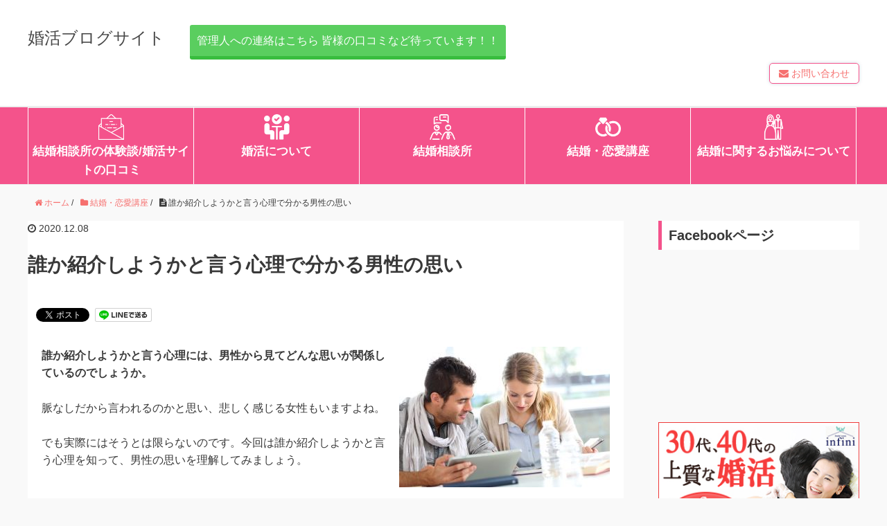

--- FILE ---
content_type: text/html; charset=UTF-8
request_url: https://blog-konkatsu.jp/shall-i-introduce-someone-mind/
body_size: 14404
content:
<!DOCTYPE HTML>
<html lang="ja">
<head prefix="og: http://ogp.me/ns# fb: http://ogp.me/ns/fb# article: http://ogp.me/ns/article#">
	<meta charset="UTF-8">
	<title>誰か紹介しようかと言う心理で分かる男性の思い</title>

	<meta name="viewport" content="width=device-width,initial-scale=1.0">
	<!--[if lt IE 9]>
    <script src="https://html5shiv.googlecode.com/svn/trunk/html5.js"></script>
  <![endif]-->

<meta name='robots' content='max-image-preview:large' />
<meta name="keywords" content="" />
<meta name="description" content="誰か紹介しようかと言う心理には、男性から見てどんな思いが関係しているのでしょうか。 脈なしだから言われるのかと思い、悲しく感じる女性もいますよね。 でも実際にはそうとは限らないのです。今回は誰か紹介しようかと言う心理を知..." />
<meta name="robots" content="index" />
<meta property="og:title" content="誰か紹介しようかと言う心理で分かる男性の思い" />
<meta property="og:type" content="article" />
<meta property="og:description" content="誰か紹介しようかと言う心理には、男性から見てどんな思いが関係しているのでしょうか。 脈なしだから言われるのかと思い、悲しく感じる女性もいますよね。 でも実際にはそうとは限らないのです。今回は誰か紹介しようかと言う心理を知..." />
<meta property="og:url" content="https://blog-konkatsu.jp/shall-i-introduce-someone-mind/" />
<meta property="og:image" content="https://blog-konkatsu.jp/wp-content/uploads/2020/12/shutterstock_161512379.jpg" />
<meta property="og:locale" content="ja_JP" />
<meta property="og:site_name" content="婚活ブログサイト｜お見合いは東京の結婚相談所で" />
<link href="https://plus.google.com/" rel="publisher" />
<link rel='dns-prefetch' href='//static.addtoany.com' />
<link rel='dns-prefetch' href='//maxcdn.bootstrapcdn.com' />
<link rel='dns-prefetch' href='//s.w.org' />
<link rel="alternate" type="application/rss+xml" title="婚活ブログサイト｜お見合いは東京の結婚相談所で &raquo; 誰か紹介しようかと言う心理で分かる男性の思い のコメントのフィード" href="https://blog-konkatsu.jp/shall-i-introduce-someone-mind/feed/" />
<script type="text/javascript">
window._wpemojiSettings = {"baseUrl":"https:\/\/s.w.org\/images\/core\/emoji\/14.0.0\/72x72\/","ext":".png","svgUrl":"https:\/\/s.w.org\/images\/core\/emoji\/14.0.0\/svg\/","svgExt":".svg","source":{"concatemoji":"https:\/\/blog-konkatsu.jp\/wp-includes\/js\/wp-emoji-release.min.js?ver=6.0.11"}};
/*! This file is auto-generated */
!function(e,a,t){var n,r,o,i=a.createElement("canvas"),p=i.getContext&&i.getContext("2d");function s(e,t){var a=String.fromCharCode,e=(p.clearRect(0,0,i.width,i.height),p.fillText(a.apply(this,e),0,0),i.toDataURL());return p.clearRect(0,0,i.width,i.height),p.fillText(a.apply(this,t),0,0),e===i.toDataURL()}function c(e){var t=a.createElement("script");t.src=e,t.defer=t.type="text/javascript",a.getElementsByTagName("head")[0].appendChild(t)}for(o=Array("flag","emoji"),t.supports={everything:!0,everythingExceptFlag:!0},r=0;r<o.length;r++)t.supports[o[r]]=function(e){if(!p||!p.fillText)return!1;switch(p.textBaseline="top",p.font="600 32px Arial",e){case"flag":return s([127987,65039,8205,9895,65039],[127987,65039,8203,9895,65039])?!1:!s([55356,56826,55356,56819],[55356,56826,8203,55356,56819])&&!s([55356,57332,56128,56423,56128,56418,56128,56421,56128,56430,56128,56423,56128,56447],[55356,57332,8203,56128,56423,8203,56128,56418,8203,56128,56421,8203,56128,56430,8203,56128,56423,8203,56128,56447]);case"emoji":return!s([129777,127995,8205,129778,127999],[129777,127995,8203,129778,127999])}return!1}(o[r]),t.supports.everything=t.supports.everything&&t.supports[o[r]],"flag"!==o[r]&&(t.supports.everythingExceptFlag=t.supports.everythingExceptFlag&&t.supports[o[r]]);t.supports.everythingExceptFlag=t.supports.everythingExceptFlag&&!t.supports.flag,t.DOMReady=!1,t.readyCallback=function(){t.DOMReady=!0},t.supports.everything||(n=function(){t.readyCallback()},a.addEventListener?(a.addEventListener("DOMContentLoaded",n,!1),e.addEventListener("load",n,!1)):(e.attachEvent("onload",n),a.attachEvent("onreadystatechange",function(){"complete"===a.readyState&&t.readyCallback()})),(e=t.source||{}).concatemoji?c(e.concatemoji):e.wpemoji&&e.twemoji&&(c(e.twemoji),c(e.wpemoji)))}(window,document,window._wpemojiSettings);
</script>
<style type="text/css">
img.wp-smiley,
img.emoji {
	display: inline !important;
	border: none !important;
	box-shadow: none !important;
	height: 1em !important;
	width: 1em !important;
	margin: 0 0.07em !important;
	vertical-align: -0.1em !important;
	background: none !important;
	padding: 0 !important;
}
</style>
	<link rel='stylesheet' id='base-css-css'  href='https://blog-konkatsu.jp/wp-content/themes/xeory_base/base.css?ver=6.0.11' type='text/css' media='all' />
<link rel='stylesheet' id='main-css-css'  href='https://blog-konkatsu.jp/wp-content/themes/xeory_base/style.css?ver=6.0.11' type='text/css' media='all' />
<link rel='stylesheet' id='font-awesome-css'  href='//maxcdn.bootstrapcdn.com/font-awesome/4.3.0/css/font-awesome.min.css?ver=6.0.11' type='text/css' media='all' />
<link rel='stylesheet' id='wp-block-library-css'  href='https://blog-konkatsu.jp/wp-includes/css/dist/block-library/style.min.css?ver=6.0.11' type='text/css' media='all' />
<style id='global-styles-inline-css' type='text/css'>
body{--wp--preset--color--black: #000000;--wp--preset--color--cyan-bluish-gray: #abb8c3;--wp--preset--color--white: #ffffff;--wp--preset--color--pale-pink: #f78da7;--wp--preset--color--vivid-red: #cf2e2e;--wp--preset--color--luminous-vivid-orange: #ff6900;--wp--preset--color--luminous-vivid-amber: #fcb900;--wp--preset--color--light-green-cyan: #7bdcb5;--wp--preset--color--vivid-green-cyan: #00d084;--wp--preset--color--pale-cyan-blue: #8ed1fc;--wp--preset--color--vivid-cyan-blue: #0693e3;--wp--preset--color--vivid-purple: #9b51e0;--wp--preset--gradient--vivid-cyan-blue-to-vivid-purple: linear-gradient(135deg,rgba(6,147,227,1) 0%,rgb(155,81,224) 100%);--wp--preset--gradient--light-green-cyan-to-vivid-green-cyan: linear-gradient(135deg,rgb(122,220,180) 0%,rgb(0,208,130) 100%);--wp--preset--gradient--luminous-vivid-amber-to-luminous-vivid-orange: linear-gradient(135deg,rgba(252,185,0,1) 0%,rgba(255,105,0,1) 100%);--wp--preset--gradient--luminous-vivid-orange-to-vivid-red: linear-gradient(135deg,rgba(255,105,0,1) 0%,rgb(207,46,46) 100%);--wp--preset--gradient--very-light-gray-to-cyan-bluish-gray: linear-gradient(135deg,rgb(238,238,238) 0%,rgb(169,184,195) 100%);--wp--preset--gradient--cool-to-warm-spectrum: linear-gradient(135deg,rgb(74,234,220) 0%,rgb(151,120,209) 20%,rgb(207,42,186) 40%,rgb(238,44,130) 60%,rgb(251,105,98) 80%,rgb(254,248,76) 100%);--wp--preset--gradient--blush-light-purple: linear-gradient(135deg,rgb(255,206,236) 0%,rgb(152,150,240) 100%);--wp--preset--gradient--blush-bordeaux: linear-gradient(135deg,rgb(254,205,165) 0%,rgb(254,45,45) 50%,rgb(107,0,62) 100%);--wp--preset--gradient--luminous-dusk: linear-gradient(135deg,rgb(255,203,112) 0%,rgb(199,81,192) 50%,rgb(65,88,208) 100%);--wp--preset--gradient--pale-ocean: linear-gradient(135deg,rgb(255,245,203) 0%,rgb(182,227,212) 50%,rgb(51,167,181) 100%);--wp--preset--gradient--electric-grass: linear-gradient(135deg,rgb(202,248,128) 0%,rgb(113,206,126) 100%);--wp--preset--gradient--midnight: linear-gradient(135deg,rgb(2,3,129) 0%,rgb(40,116,252) 100%);--wp--preset--duotone--dark-grayscale: url('#wp-duotone-dark-grayscale');--wp--preset--duotone--grayscale: url('#wp-duotone-grayscale');--wp--preset--duotone--purple-yellow: url('#wp-duotone-purple-yellow');--wp--preset--duotone--blue-red: url('#wp-duotone-blue-red');--wp--preset--duotone--midnight: url('#wp-duotone-midnight');--wp--preset--duotone--magenta-yellow: url('#wp-duotone-magenta-yellow');--wp--preset--duotone--purple-green: url('#wp-duotone-purple-green');--wp--preset--duotone--blue-orange: url('#wp-duotone-blue-orange');--wp--preset--font-size--small: 13px;--wp--preset--font-size--medium: 20px;--wp--preset--font-size--large: 36px;--wp--preset--font-size--x-large: 42px;}.has-black-color{color: var(--wp--preset--color--black) !important;}.has-cyan-bluish-gray-color{color: var(--wp--preset--color--cyan-bluish-gray) !important;}.has-white-color{color: var(--wp--preset--color--white) !important;}.has-pale-pink-color{color: var(--wp--preset--color--pale-pink) !important;}.has-vivid-red-color{color: var(--wp--preset--color--vivid-red) !important;}.has-luminous-vivid-orange-color{color: var(--wp--preset--color--luminous-vivid-orange) !important;}.has-luminous-vivid-amber-color{color: var(--wp--preset--color--luminous-vivid-amber) !important;}.has-light-green-cyan-color{color: var(--wp--preset--color--light-green-cyan) !important;}.has-vivid-green-cyan-color{color: var(--wp--preset--color--vivid-green-cyan) !important;}.has-pale-cyan-blue-color{color: var(--wp--preset--color--pale-cyan-blue) !important;}.has-vivid-cyan-blue-color{color: var(--wp--preset--color--vivid-cyan-blue) !important;}.has-vivid-purple-color{color: var(--wp--preset--color--vivid-purple) !important;}.has-black-background-color{background-color: var(--wp--preset--color--black) !important;}.has-cyan-bluish-gray-background-color{background-color: var(--wp--preset--color--cyan-bluish-gray) !important;}.has-white-background-color{background-color: var(--wp--preset--color--white) !important;}.has-pale-pink-background-color{background-color: var(--wp--preset--color--pale-pink) !important;}.has-vivid-red-background-color{background-color: var(--wp--preset--color--vivid-red) !important;}.has-luminous-vivid-orange-background-color{background-color: var(--wp--preset--color--luminous-vivid-orange) !important;}.has-luminous-vivid-amber-background-color{background-color: var(--wp--preset--color--luminous-vivid-amber) !important;}.has-light-green-cyan-background-color{background-color: var(--wp--preset--color--light-green-cyan) !important;}.has-vivid-green-cyan-background-color{background-color: var(--wp--preset--color--vivid-green-cyan) !important;}.has-pale-cyan-blue-background-color{background-color: var(--wp--preset--color--pale-cyan-blue) !important;}.has-vivid-cyan-blue-background-color{background-color: var(--wp--preset--color--vivid-cyan-blue) !important;}.has-vivid-purple-background-color{background-color: var(--wp--preset--color--vivid-purple) !important;}.has-black-border-color{border-color: var(--wp--preset--color--black) !important;}.has-cyan-bluish-gray-border-color{border-color: var(--wp--preset--color--cyan-bluish-gray) !important;}.has-white-border-color{border-color: var(--wp--preset--color--white) !important;}.has-pale-pink-border-color{border-color: var(--wp--preset--color--pale-pink) !important;}.has-vivid-red-border-color{border-color: var(--wp--preset--color--vivid-red) !important;}.has-luminous-vivid-orange-border-color{border-color: var(--wp--preset--color--luminous-vivid-orange) !important;}.has-luminous-vivid-amber-border-color{border-color: var(--wp--preset--color--luminous-vivid-amber) !important;}.has-light-green-cyan-border-color{border-color: var(--wp--preset--color--light-green-cyan) !important;}.has-vivid-green-cyan-border-color{border-color: var(--wp--preset--color--vivid-green-cyan) !important;}.has-pale-cyan-blue-border-color{border-color: var(--wp--preset--color--pale-cyan-blue) !important;}.has-vivid-cyan-blue-border-color{border-color: var(--wp--preset--color--vivid-cyan-blue) !important;}.has-vivid-purple-border-color{border-color: var(--wp--preset--color--vivid-purple) !important;}.has-vivid-cyan-blue-to-vivid-purple-gradient-background{background: var(--wp--preset--gradient--vivid-cyan-blue-to-vivid-purple) !important;}.has-light-green-cyan-to-vivid-green-cyan-gradient-background{background: var(--wp--preset--gradient--light-green-cyan-to-vivid-green-cyan) !important;}.has-luminous-vivid-amber-to-luminous-vivid-orange-gradient-background{background: var(--wp--preset--gradient--luminous-vivid-amber-to-luminous-vivid-orange) !important;}.has-luminous-vivid-orange-to-vivid-red-gradient-background{background: var(--wp--preset--gradient--luminous-vivid-orange-to-vivid-red) !important;}.has-very-light-gray-to-cyan-bluish-gray-gradient-background{background: var(--wp--preset--gradient--very-light-gray-to-cyan-bluish-gray) !important;}.has-cool-to-warm-spectrum-gradient-background{background: var(--wp--preset--gradient--cool-to-warm-spectrum) !important;}.has-blush-light-purple-gradient-background{background: var(--wp--preset--gradient--blush-light-purple) !important;}.has-blush-bordeaux-gradient-background{background: var(--wp--preset--gradient--blush-bordeaux) !important;}.has-luminous-dusk-gradient-background{background: var(--wp--preset--gradient--luminous-dusk) !important;}.has-pale-ocean-gradient-background{background: var(--wp--preset--gradient--pale-ocean) !important;}.has-electric-grass-gradient-background{background: var(--wp--preset--gradient--electric-grass) !important;}.has-midnight-gradient-background{background: var(--wp--preset--gradient--midnight) !important;}.has-small-font-size{font-size: var(--wp--preset--font-size--small) !important;}.has-medium-font-size{font-size: var(--wp--preset--font-size--medium) !important;}.has-large-font-size{font-size: var(--wp--preset--font-size--large) !important;}.has-x-large-font-size{font-size: var(--wp--preset--font-size--x-large) !important;}
</style>
<link rel='stylesheet' id='contact-form-7-css'  href='https://blog-konkatsu.jp/wp-content/plugins/contact-form-7/includes/css/styles.css?ver=5.6.1' type='text/css' media='all' />
<link rel='stylesheet' id='toc-screen-css'  href='https://blog-konkatsu.jp/wp-content/plugins/table-of-contents-plus/screen.min.css?ver=2106' type='text/css' media='all' />
<link rel='stylesheet' id='wp-pagenavi-css'  href='https://blog-konkatsu.jp/wp-content/plugins/wp-pagenavi/pagenavi-css.css?ver=2.70' type='text/css' media='all' />
<link rel='stylesheet' id='wordpress-popular-posts-css-css'  href='https://blog-konkatsu.jp/wp-content/plugins/wordpress-popular-posts/assets/css/wpp.css?ver=6.0.3' type='text/css' media='all' />
<link rel='stylesheet' id='simple-social-icons-font-css'  href='https://blog-konkatsu.jp/wp-content/plugins/simple-social-icons/css/style.css?ver=3.0.2' type='text/css' media='all' />
<link rel='stylesheet' id='addtoany-css'  href='https://blog-konkatsu.jp/wp-content/plugins/add-to-any/addtoany.min.css?ver=1.16' type='text/css' media='all' />
<link rel='stylesheet' id='jquery-ui-smoothness-css'  href='https://blog-konkatsu.jp/wp-content/plugins/contact-form-7/includes/js/jquery-ui/themes/smoothness/jquery-ui.min.css?ver=1.12.1' type='text/css' media='screen' />
<script type='text/javascript' id='addtoany-core-js-before'>
window.a2a_config=window.a2a_config||{};a2a_config.callbacks=[];a2a_config.overlays=[];a2a_config.templates={};a2a_localize = {
	Share: "共有",
	Save: "ブックマーク",
	Subscribe: "購読",
	Email: "メール",
	Bookmark: "ブックマーク",
	ShowAll: "すべて表示する",
	ShowLess: "小さく表示する",
	FindServices: "サービスを探す",
	FindAnyServiceToAddTo: "追加するサービスを今すぐ探す",
	PoweredBy: "Powered by",
	ShareViaEmail: "メールでシェアする",
	SubscribeViaEmail: "メールで購読する",
	BookmarkInYourBrowser: "ブラウザにブックマーク",
	BookmarkInstructions: "このページをブックマークするには、 Ctrl+D または \u2318+D を押下。",
	AddToYourFavorites: "お気に入りに追加",
	SendFromWebOrProgram: "任意のメールアドレスまたはメールプログラムから送信",
	EmailProgram: "メールプログラム",
	More: "詳細&#8230;",
	ThanksForSharing: "共有ありがとうございます !",
	ThanksForFollowing: "フォローありがとうございます !"
};
</script>
<script type='text/javascript' async src='https://static.addtoany.com/menu/page.js' id='addtoany-core-js'></script>
<script type='text/javascript' src='https://blog-konkatsu.jp/wp-includes/js/jquery/jquery.min.js?ver=3.6.0' id='jquery-core-js'></script>
<script type='text/javascript' src='https://blog-konkatsu.jp/wp-includes/js/jquery/jquery-migrate.min.js?ver=3.3.2' id='jquery-migrate-js'></script>
<script type='text/javascript' async src='https://blog-konkatsu.jp/wp-content/plugins/add-to-any/addtoany.min.js?ver=1.1' id='addtoany-jquery-js'></script>
<script type='application/json' id='wpp-json'>
{"sampling_active":0,"sampling_rate":100,"ajax_url":"https:\/\/blog-konkatsu.jp\/wp-json\/wordpress-popular-posts\/v1\/popular-posts","api_url":"https:\/\/blog-konkatsu.jp\/wp-json\/wordpress-popular-posts","ID":3721,"token":"1cb0565e76","lang":0,"debug":0}
</script>
<script type='text/javascript' src='https://blog-konkatsu.jp/wp-content/plugins/wordpress-popular-posts/assets/js/wpp.min.js?ver=6.0.3' id='wpp-js-js'></script>
<link rel="https://api.w.org/" href="https://blog-konkatsu.jp/wp-json/" /><link rel="alternate" type="application/json" href="https://blog-konkatsu.jp/wp-json/wp/v2/posts/3721" /><link rel="EditURI" type="application/rsd+xml" title="RSD" href="https://blog-konkatsu.jp/xmlrpc.php?rsd" />
<link rel="wlwmanifest" type="application/wlwmanifest+xml" href="https://blog-konkatsu.jp/wp-includes/wlwmanifest.xml" /> 
<meta name="generator" content="WordPress 6.0.11" />
<link rel="canonical" href="https://blog-konkatsu.jp/shall-i-introduce-someone-mind/" />
<link rel='shortlink' href='https://blog-konkatsu.jp/?p=3721' />
<link rel="alternate" type="application/json+oembed" href="https://blog-konkatsu.jp/wp-json/oembed/1.0/embed?url=https%3A%2F%2Fblog-konkatsu.jp%2Fshall-i-introduce-someone-mind%2F" />
<link rel="alternate" type="text/xml+oembed" href="https://blog-konkatsu.jp/wp-json/oembed/1.0/embed?url=https%3A%2F%2Fblog-konkatsu.jp%2Fshall-i-introduce-someone-mind%2F&#038;format=xml" />
            <style id="wpp-loading-animation-styles">@-webkit-keyframes bgslide{from{background-position-x:0}to{background-position-x:-200%}}@keyframes bgslide{from{background-position-x:0}to{background-position-x:-200%}}.wpp-widget-placeholder,.wpp-widget-block-placeholder{margin:0 auto;width:60px;height:3px;background:#dd3737;background:linear-gradient(90deg,#dd3737 0%,#571313 10%,#dd3737 100%);background-size:200% auto;border-radius:3px;-webkit-animation:bgslide 1s infinite linear;animation:bgslide 1s infinite linear}</style>
            <link rel="icon" href="https://blog-konkatsu.jp/wp-content/uploads/2020/05/cropped-konkatsu-32x32.png" sizes="32x32" />
<link rel="icon" href="https://blog-konkatsu.jp/wp-content/uploads/2020/05/cropped-konkatsu-192x192.png" sizes="192x192" />
<link rel="apple-touch-icon" href="https://blog-konkatsu.jp/wp-content/uploads/2020/05/cropped-konkatsu-180x180.png" />
<meta name="msapplication-TileImage" content="https://blog-konkatsu.jp/wp-content/uploads/2020/05/cropped-konkatsu-270x270.png" />

<!-- Global site tag (gtag.js) - Google Analytics -->
<script async src="https://www.googletagmanager.com/gtag/js?id=UA-105765878-1"></script>
<script>
  window.dataLayer = window.dataLayer || [];
  function gtag(){dataLayer.push(arguments);}
  gtag('js', new Date());

  gtag('config', 'UA-105765878-1');
</script>
</head>

<body data-rsssl=1 id="#top" class="post-template-default single single-post postid-3721 single-format-standard left-content color04" itemschope="itemscope" itemtype="http://schema.org/WebPage">

  <div id="fb-root"></div>
<script>(function(d, s, id) {
  var js, fjs = d.getElementsByTagName(s)[0];
  if (d.getElementById(id)) return;
  js = d.createElement(s); js.id = id;
  js.src = "//connect.facebook.net/ja_JP/sdk.js#xfbml=1&version=v2.4&appId=";
  fjs.parentNode.insertBefore(js, fjs);
}(document, 'script', 'facebook-jssdk'));</script>

<header id="header" role="banner" itemscope="itemscope" itemtype="http://schema.org/WPHeader">
  <div class="wrap">
          <p id="logo" itemprop="headline">
        <a href="https://blog-konkatsu.jp">婚活ブログサイト</a>
      </p>

<p class="post-cta-btn-head"><a class="button" href="https://blog-konkatsu.jp/%E7%AE%A1%E7%90%86%E4%BA%BA%E3%81%B8%E3%81%AE%E3%83%A1%E3%83%BC%E3%83%AB/">管理人への連絡はこちら
皆様の口コミなど待っています！！</a></p>

  <div id="header-sns" class="sp-hide"><ul><li class="feedly_icon"><a target="_blank" href="http://cloud.feedly.com/#subscription%2Ffeed%2Fhttps%3A%2F%2Fblog-konkatsu.jp%2Ffeed%2F"><i class="fa fa-rss"></i></a></li></ul></div>
        <div id="header-menu-tog"> <a href="#"><i class="fa fa-align-justify"></i></a></div>
  <div class="button_contact"><a href="https://blog-konkatsu.jp/無料カウンセリング・お問い合わせ/"><i class="fa fa-envelope"></i> お問い合わせ</a></div>
  </div>
</header>

<!-- start global nav  -->
<!---->
<nav id="gnav" role="navigation" itemscope="itemscope" itemtype="http://scheme.org/SiteNavigationElement">
  <div class="wrap">
  <div id="gnav-container" class="gnav-container"><ul id="gnav-ul" class="clearfix"><li id="menu-item-70" class="menu-item menu-item-type-post_type menu-item-object-page menu-item-70 "><a href="https://blog-konkatsu.jp/%e7%b5%90%e5%a9%9a%e7%9b%b8%e8%ab%87%e6%89%80%e3%81%ae%e4%bd%93%e9%a8%93%e8%ab%87%e3%83%bb%e5%a9%9a%e6%b4%bb%e3%82%b5%e3%82%a4%e3%83%88%e3%81%ae%e5%8f%a3%e3%82%b3%e3%83%9f/">結婚相談所の体験談/婚活サイトの口コミ</a></li>
<li id="menu-item-9" class="menu-item menu-item-type-taxonomy menu-item-object-category menu-item-9 about-konkatsu"><a href="https://blog-konkatsu.jp/category/about-konkatsu/">婚活について</a></li>
<li id="menu-item-10" class="menu-item menu-item-type-taxonomy menu-item-object-category menu-item-10 matrimonial-agency"><a href="https://blog-konkatsu.jp/category/matrimonial-agency/">結婚相談所</a></li>
<li id="menu-item-13" class="menu-item menu-item-type-taxonomy menu-item-object-category current-post-ancestor current-menu-parent current-post-parent menu-item-13 marriage-and-love-lecture"><a href="https://blog-konkatsu.jp/category/marriage-and-love-lecture/">結婚・恋愛講座</a></li>
<li id="menu-item-11" class="menu-item menu-item-type-taxonomy menu-item-object-category menu-item-11 about-worries-about-marriage"><a href="https://blog-konkatsu.jp/category/about-worries-about-marriage/">結婚に関するお悩みについて</a></li>
</ul></div>    </div>
</nav>


<div id="content">

<div class="wrap">
  
    <ol class="breadcrumb clearfix"><li itemscope="itemscope" itemtype="http://data-vocabulary.org/Breadcrumb"><a href="https://blog-konkatsu.jp" itemprop="url"><i class="fa fa-home"></i> <span itemprop="title">ホーム</span></a> / </li><li itemscope="itemscope" itemtype="http://data-vocabulary.org/Breadcrumb"><a href="https://blog-konkatsu.jp/category/marriage-and-love-lecture/" itemprop="url"><i class="fa fa-folder"></i> <span itemprop="title">結婚・恋愛講座</span></a> / </li><li><i class="fa fa-file-text"></i> 誰か紹介しようかと言う心理で分かる男性の思い</li></ol>  <div id="main" class="col-md-8" role="main" itemprop="mainContentOfPage" itemscope="itemscope" itemtype="http://schema.org/Blog">
    
    <div class="main-inner">
    
            
        <article id="post-3721" class="post-3721 post type-post status-publish format-standard has-post-thumbnail hentry category-marriage-and-love-lecture tag-301 tag-470" itemscope="itemscope" itemtype="http://schema.org/BlogPosting">

      <header class="post-header">
        <ul class="post-meta list-inline">
          <li class="date updated" itemprop="datePublished" datetime="2020-12-08T22:41:09+09:00"><i class="fa fa-clock-o"></i> 2020.12.08</li>
        </ul>
        <h1 class="post-title" itemprop="headline">誰か紹介しようかと言う心理で分かる男性の思い</h1>
        <div class="post-header-meta">
            <!-- ソーシャルボタン -->
  <ul class="bzb-sns-btn ">
      <li class="bzb-facebook">
      <div class="fb-like"
        data-href="https://blog-konkatsu.jp/shall-i-introduce-someone-mind/"
        data-layout="button_count"
        data-action="like"
        data-show-faces="false"></div>
    </li>    <li class="bzb-twitter">
      <a href="https://twitter.com/share" class="twitter-share-button"  data-url="https://blog-konkatsu.jp/shall-i-introduce-someone-mind/"  data-text="誰か紹介しようかと言う心理で分かる男性の思い">Tweet</a>
      <script>!function(d,s,id){var js,fjs=d.getElementsByTagName(s)[0],p=/^http:/.test(d.location)?'http':'https';if(!d.getElementById(id)){js=d.createElement(s);js.id=id;js.async=true;js.src=p+'://platform.twitter.com/widgets.js';fjs.parentNode.insertBefore(js,fjs);}}(document, 'script', 'twitter-wjs');</script>
    </li>        <li class="bzb-line"><a href="http://line.me/R/msg/text/?誰か紹介しようかと言う心理で分かる男性の思い%0D%0Ahttps%3A%2F%2Fblog-konkatsu.jp%2Fshall-i-introduce-someone-mind%2F" target="_blank"><img src="https://blog-konkatsu.jp/wp-content/themes/xeory_base/lib/images/line.png" width="82" height="20" alt="LINEで送る" /></a></li>
  </ul>
  <!-- /bzb-sns-btns -->        </div>
      </header>

      <section class="post-content" itemprop="text">
      
                <div class="post-thumbnail">
          <img width="304" height="203" src="https://blog-konkatsu.jp/wp-content/uploads/2020/12/shutterstock_161512379-304x203.jpg" class="attachment-post-thumbnail size-post-thumbnail wp-post-image" alt="誰か紹介しようかと言う心理で分かる男性の思い" loading="lazy" srcset="https://blog-konkatsu.jp/wp-content/uploads/2020/12/shutterstock_161512379-304x203.jpg 304w, https://blog-konkatsu.jp/wp-content/uploads/2020/12/shutterstock_161512379-300x200.jpg 300w, https://blog-konkatsu.jp/wp-content/uploads/2020/12/shutterstock_161512379-768x512.jpg 768w, https://blog-konkatsu.jp/wp-content/uploads/2020/12/shutterstock_161512379-282x188.jpg 282w, https://blog-konkatsu.jp/wp-content/uploads/2020/12/shutterstock_161512379.jpg 1000w" sizes="(max-width: 304px) 100vw, 304px" />        </div>
                <p><strong>誰か紹介しようかと言う心理には、男性から見てどんな思いが関係しているのでしょうか。</strong></p>
<p>脈なしだから言われるのかと思い、悲しく感じる女性もいますよね。</p>
<p>でも実際にはそうとは限らないのです。今回は誰か紹介しようかと言う心理を知って、男性の思いを理解してみましょう。</p>
<p>&nbsp;</p>
<div id="toc_container" class="no_bullets"><p class="toc_title">Contents</p><ul class="toc_list"><li><a href="#i"><span class="toc_number toc_depth_1">1</span> 友達でいたい</a><ul><li><a href="#i-2"><span class="toc_number toc_depth_2">1.1</span> 安心感がある</a></li><li><a href="#i-3"><span class="toc_number toc_depth_2">1.2</span> 素敵な恋愛をしてほしい</a></li><li><a href="#i-4"><span class="toc_number toc_depth_2">1.3</span> ずっと親しくしていたい</a></li></ul></li><li><a href="#i-5"><span class="toc_number toc_depth_1">2</span> 女性が脈ありだと感じる</a><ul><li><a href="#i-6"><span class="toc_number toc_depth_2">2.1</span> 応えられないことを申し訳なく思う</a></li><li><a href="#i-7"><span class="toc_number toc_depth_2">2.2</span> 気持ちを違う方向に向けたい</a></li><li><a href="#i-8"><span class="toc_number toc_depth_2">2.3</span> グループで親しくなりたい</a></li></ul></li><li><a href="#i-9"><span class="toc_number toc_depth_1">3</span> 相手の女性を試したい</a><ul><li><a href="#i-10"><span class="toc_number toc_depth_2">3.1</span> 女性の反応を見たい</a></li><li><a href="#i-11"><span class="toc_number toc_depth_2">3.2</span> 悲しそうに見えたのなら</a></li><li><a href="#i-12"><span class="toc_number toc_depth_2">3.3</span> 理由が分からずに聞いてくる女性も</a></li></ul></li><li><a href="#i-13"><span class="toc_number toc_depth_1">4</span> 誰か紹介しようかと言う心理は案外複雑</a></li></ul></div>
<h2><span id="i"><strong>友達でいたい</strong></span></h2>
<p>相手の女性に対して友達でいたい思いがあるので、自分の知人を紹介しようと考える男性もいます。</p>
<p>そうすればこれからも、接点ができるのでやりとりができると考えているのでしょう。</p>
<p><img loading="lazy" class="alignnone size-medium wp-image-3723" src="https://blog-konkatsu.jp/wp-content/uploads/2020/12/shutterstock_479612449-300x200.jpg" alt="誰か紹介しようかと言う心理で分かる男性の思い" width="300" height="200" srcset="https://blog-konkatsu.jp/wp-content/uploads/2020/12/shutterstock_479612449-300x200.jpg 300w, https://blog-konkatsu.jp/wp-content/uploads/2020/12/shutterstock_479612449-768x512.jpg 768w, https://blog-konkatsu.jp/wp-content/uploads/2020/12/shutterstock_479612449-304x203.jpg 304w, https://blog-konkatsu.jp/wp-content/uploads/2020/12/shutterstock_479612449-282x188.jpg 282w, https://blog-konkatsu.jp/wp-content/uploads/2020/12/shutterstock_479612449.jpg 1000w" sizes="(max-width: 300px) 100vw, 300px" /></p>
<h3><span id="i-2">安心感がある</span></h3>
<p>自分にとって信頼できる知人を紹介して、付き合ってくれたとしたら安心できると思う親心のような気持ちを持つ男性もいます。</p>
<p>自分の知らない相手と付き合い、傷つく姿を見たくないと考えているのでしょう。でも自分にとって「この男性なら胸を張って紹介できる」と思う相手がいるのなら、一度会わせてみたいという気持ちがあるのです。</p>
<p>普段から親しくしている女性だから、傷つかずに笑顔でいてほしいと願っているのでしょう。</p>
<p>&nbsp;</p>
<h3><span id="i-3">素敵な恋愛をしてほしい</span></h3>
<p>できるだけ素敵な恋愛をしてほしいと思うので、このためにはと思い誰か自分の友達を紹介しようとする心理になる男性も。</p>
<p>女性が今までに辛い恋愛をした経験があり、同じようなことにならないようにという気遣いなのでしょう。</p>
<p>素敵な恋愛をすれば、きっと今よりも魅力的な女性になれるだろうと思い、応援したいと考えているのです。</p>
<p>相手の女性に対してどうでもいいと考えているのなら、面倒なので紹介しようとは思わないものでしょう。</p>
<p>&nbsp;</p>
<h3><span id="i-4">ずっと親しくしていたい</span></h3>
<p>恋人になってしまうと、いつか別れが来ると考える男性もいます。とても合う相手だと女性に対して思うので、ずっと親しくしていくためにも友達でいたいのでしょう。</p>
<p>これからも友達でいれば、いつでも連絡ができて会うのも可能かもしれません。でも一度でも付き合ってしまいうまくいかなくなったとしたら、もう連絡も取れないという思いがあるのです。</p>
<p>これを避けたいと考えるので「この女性とは友達でいよう」と決意をしているのでしょう。</p>
<p>&nbsp;</p>
<h2><span id="i-5"><strong>女性が脈ありだと感じる</strong></span></h2>
<p>女性が自分を好きだと感じるけれど、自分はそうではないケースもありますよね。相手の気持ちに気付きながら、放っておくわけにはいかない思いもあるのです。</p>
<p>このため女性の気持ちに応えられない代わりに、誰かを紹介しようとする心理になるのでしょう。</p>
<p><img loading="lazy" class="alignnone size-medium wp-image-3724" src="https://blog-konkatsu.jp/wp-content/uploads/2020/12/shutterstock_504489550-300x200.jpg" alt="誰か紹介しようかと言う心理で分かる男性の思い" width="300" height="200" srcset="https://blog-konkatsu.jp/wp-content/uploads/2020/12/shutterstock_504489550-300x200.jpg 300w, https://blog-konkatsu.jp/wp-content/uploads/2020/12/shutterstock_504489550-768x512.jpg 768w, https://blog-konkatsu.jp/wp-content/uploads/2020/12/shutterstock_504489550-304x203.jpg 304w, https://blog-konkatsu.jp/wp-content/uploads/2020/12/shutterstock_504489550-282x188.jpg 282w, https://blog-konkatsu.jp/wp-content/uploads/2020/12/shutterstock_504489550.jpg 1000w" sizes="(max-width: 300px) 100vw, 300px" /></p>
<h3><span id="i-6">応えられないことを申し訳なく思う</span></h3>
<p>明らかに脈ありで、女性からのアプローチもあると感じると「このままでいるのはよくない」と思う場合もあります。</p>
<p>これから先に相手の女性とのやりとりがしづらくなるのも、避けたい思いがあるのでしょう。</p>
<p>できれば大切な相手なので、自分ではなく他の男性とでも幸せになってほしいのです。自分が幸せにできなくても、自分の信頼できる知人ならできるかもしれません。</p>
<p>このように感じるので、誰か紹介しようかと言う心理になる男性もいるのです。</p>
<p>&nbsp;</p>
<h3><span id="i-7">気持ちを違う方向に向けたい</span></h3>
<p>このままでは相手の女性がその気になり、こちらに対してもっと親しくしてくるでしょう。このままでは辛いと自分で感じるので、ここで他の男性のことを伝えて「自分は脈ありではないんだ」と分かってほしいのです。</p>
<p>確かに「誰か紹介しようか」と言われると、女性としては「この人を諦めた方がいいかもしれない」と思うものですよね。</p>
<p>このため男性としては、遠回しに自分が相手の女性に対して愛情がないことを伝えているのです。</p>
<p>&nbsp;</p>
<h3><span id="i-8">グループで親しくなりたい</span></h3>
<p>今はまだ彼女がほしいと思わないので、グループで仲良くなりたいと考える男性もいます。</p>
<p>いずれは彼女がほしいと思う時がくるかもしれません。</p>
<p>でも今はその時期ではないのでひとまずグループで仲良くなり、その中に女性にも入っていてほしいのです。</p>
<p>男性なりの狡さだと感じる女性もいるでしょう。でもグループで親しくしていくにつれて、二人きりで仲良くなりたいと考えるような恋愛もあるのです。</p>
<p>この時まで少し時間をかけたいという慎重派の男性なのかもしれません。</p>
<p>&nbsp;</p>
<h2><span id="i-9"><strong>相手の女性を試したい</strong></span></h2>
<p>相手の女性と親しくしているけれど、好意を持たれているのか分からずに悩む男性もいます。</p>
<p>このため相手の女性を試そうとして「誰か紹介しようか」と言う心理になるのでしょう。</p>
<p>&nbsp;</p>
<h3><span id="i-10">女性の反応を見たい</span></h3>
<p>これを伝えた時に女性が、嬉しそうにしたとしたらこちらに対して愛情がない可能性高いです。</p>
<p>このためもう諦めた方がいいと男性は思うのでしょう。そして実際に誰か自分の友達や知人を紹介しようと決意をするのです。</p>
<p>曖昧な関係のままでいるのは、お互いにとってよくないと考えるのでしょう。女性が新しい出会いに対してワクワクした表情をしているのを見て、複雑な気持ちになる男性もいるのです。</p>
<p>&nbsp;</p>
<h3><span id="i-11">悲しそうに見えたのなら</span></h3>
<p>誰かを紹介しようとした時に、女性が悲しそうな表情をしたのなら脈ありなのかもしれません。</p>
<p>このため男性から勇気を出して、告白をしようと決めるケースもあるでしょう。感情が表情に出やすい女性は、こういう時に男性としては助かると思うものです。</p>
<p>でも普段からクールな表情の女性に対しては、これから先にも接し方に悩んでしまうでしょう。</p>
<p>ここで悲しそうな表情をした女性に対して「僕のことを好きなの？」と穏やかに聞く男性もいます。</p>
<p>女性が頷いてくれたのなら、ここから二人の交際が始まるかもしれません。</p>
<p>&nbsp;</p>
<h3><span id="i-12">理由が分からずに聞いてくる女性も</span></h3>
<p>なぜそんなことを言うのか、理由が分からないので教えてほしいと言ってくる女性もいます。</p>
<p>この場合は男性としては、自分の思いについて素直に伝えてくるでしょう。理由について知りたいと思いながらも、このままにしておくよりもストレートに聞いた方がよい場合もあります。男性としても、本当はそれを望んでいる時もあるでしょう。</p>
<p>&nbsp;</p>
<h2><span id="i-13"><strong>誰か紹介しようかと言う心理は案外複雑</strong></span></h2>
<p>誰か紹介しようかと言う心理には、男性の複雑な思いが関係しています。軽い気持ちで言っているように見えても、かなり悩んで言葉にしているのかもしれません。</p>
<p>このため男性の気持ちや自分からの愛情についても、この機会に考える必要があるでしょう。せっかくの男性の思いについては、無視をせずによく話し合う時間を持つようにしたいですね。</p>
<p><img loading="lazy" class="alignnone size-medium wp-image-3722" src="https://blog-konkatsu.jp/wp-content/uploads/2020/12/shutterstock_161512379-300x200.jpg" alt="誰か紹介しようかと言う心理で分かる男性の思い" width="300" height="200" srcset="https://blog-konkatsu.jp/wp-content/uploads/2020/12/shutterstock_161512379-300x200.jpg 300w, https://blog-konkatsu.jp/wp-content/uploads/2020/12/shutterstock_161512379-768x512.jpg 768w, https://blog-konkatsu.jp/wp-content/uploads/2020/12/shutterstock_161512379-304x203.jpg 304w, https://blog-konkatsu.jp/wp-content/uploads/2020/12/shutterstock_161512379-282x188.jpg 282w, https://blog-konkatsu.jp/wp-content/uploads/2020/12/shutterstock_161512379.jpg 1000w" sizes="(max-width: 300px) 100vw, 300px" /></p>
      </section>

      <footer class="post-footer">

        <!-- ソーシャルボタン -->
  <ul class="bzb-sns-btn ">
      <li class="bzb-facebook">
      <div class="fb-like"
        data-href="https://blog-konkatsu.jp/shall-i-introduce-someone-mind/"
        data-layout="button_count"
        data-action="like"
        data-show-faces="false"></div>
    </li>    <li class="bzb-twitter">
      <a href="https://twitter.com/share" class="twitter-share-button"  data-url="https://blog-konkatsu.jp/shall-i-introduce-someone-mind/"  data-text="誰か紹介しようかと言う心理で分かる男性の思い">Tweet</a>
      <script>!function(d,s,id){var js,fjs=d.getElementsByTagName(s)[0],p=/^http:/.test(d.location)?'http':'https';if(!d.getElementById(id)){js=d.createElement(s);js.id=id;js.async=true;js.src=p+'://platform.twitter.com/widgets.js';fjs.parentNode.insertBefore(js,fjs);}}(document, 'script', 'twitter-wjs');</script>
    </li>        <li class="bzb-line"><a href="http://line.me/R/msg/text/?誰か紹介しようかと言う心理で分かる男性の思い%0D%0Ahttps%3A%2F%2Fblog-konkatsu.jp%2Fshall-i-introduce-someone-mind%2F" target="_blank"><img src="https://blog-konkatsu.jp/wp-content/themes/xeory_base/lib/images/line.png" width="82" height="20" alt="LINEで送る" /></a></li>
  </ul>
  <!-- /bzb-sns-btns -->      
        <ul class="post-footer-list">
          <li class="cat"><i class="fa fa-folder"></i> <a href="https://blog-konkatsu.jp/category/marriage-and-love-lecture/" rel="category tag">結婚・恋愛講座</a></li>
                    <li class="tag"><i class="fa fa-tag"></i> <a href="https://blog-konkatsu.jp/tag/%e5%bf%83%e7%90%86/" rel="tag">心理</a>, <a href="https://blog-konkatsu.jp/tag/%e8%aa%b0%e3%81%8b%e7%b4%b9%e4%bb%8b%e3%81%97%e3%82%88%e3%81%86%e3%81%8b/" rel="tag">誰か紹介しようか</a></li>
                  </ul>
      </footer>
      
              
      <div class="post-share">
      
      <h4 class="post-share-title">SNSでもご購読できます。</h4>
          
    
        <aside class="post-sns">
          <ul>
            <li class="post-sns-twitter"><a href="https://twitter.com/"><span>Twitter</span>でフォローする</a></li>
            <li class="post-sns-feedly"><a href="http://cloud.feedly.com/#subscription%2Ffeed%2Fhttps%3A%2F%2Fblog-konkatsu.jp%2Ffeed%2F"><span>Feedly</span>でフォローする</a></li>
          </ul>
        </aside>
      </div>
            <aside class="post-author" itemprop="author" itemscope="itemscope" itemtype="http://schema.org/Person">
        <div class="clearfix">
          <div class="post-author-img">
            <div class="inner">
            <img src="https://blog-konkatsu.jp/wp-content/themes/xeory_base/lib/images/masman.png" alt="masman" width="100" height="100" />
            </div>
          </div>
          <div class="post-author-meta">
            <h4 itemprop="name" class="author vcard author">user</h4>
            <p></p>
          </div>
        </div>
      </aside>    
    
<div id="comments" class="comments-area">

	
		<div id="respond" class="comment-respond">
		<h3 id="reply-title" class="comment-reply-title">コメントを残す</h3><form action="https://blog-konkatsu.jp/wp-comments-post.php" method="post" id="commentform" class="comment-form"><p class="comment-form-comment"><label for="comment">コメント <span class="required" aria-hidden="true">*</span></label> <textarea id="comment" name="comment" cols="45" rows="8" maxlength="65525" required="required"></textarea></p><p class="comment-form-author"><label for="author">名前</label> <br /><input id="author" name="author" type="text" value="" size="30" /></p>
<p class="comment-form-email"><label for="email">メールアドレス（公開はされません。）</label> <br /><input id="email" name="email" type="text" value="" size="30" /></p>

<p class="comment-form-cookies-consent"><input id="wp-comment-cookies-consent" name="wp-comment-cookies-consent" type="checkbox" value="yes" /> <label for="wp-comment-cookies-consent">次回のコメントで使用するためブラウザーに自分の名前、メールアドレス、サイトを保存する。</label></p>
<p class="form-submit"><input name="submit" type="submit" id="submit" class="submit" value="コメントを送信" /> <input type='hidden' name='comment_post_ID' value='3721' id='comment_post_ID' />
<input type='hidden' name='comment_parent' id='comment_parent' value='0' />
</p></form>	</div><!-- #respond -->
	
</div><!-- #comments -->

    </article>


    

    </div><!-- /main-inner -->
  </div><!-- /main -->
  
  <div id="side" class="col-md-4" role="complementary" itemscope="itemscope" itemtype="http://schema.org/WPSideBar">
    <div class="side-inner">
      <div class="side-widget-area">
        
      <div id="text-3" class="widget_text side-widget"><div class="side-widget-inner"><h4 class="side-title"><span class="side-title-inner">Facebookページ</span></h4>			<div class="textwidget"><div style="text-align:center;">
<iframe src="https://www.facebook.com/plugins/page.php?href=https%3A%2F%2Fwww.facebook.com%2F%25E5%25A9%259A%25E6%25B4%25BBwiki-1302072379859318%2F&tabs=timeline&width=290&height=500&small_header=false&adapt_container_width=true&hide_cover=false&show_facepile=true&appId=270050560014039" style="border:none;overflow:hidden" scrolling="no" frameborder="0" allowTransparency="true"></iframe>
</div></div>
		</div></div><div id="text-7" class="widget_text side-widget"><div class="side-widget-inner">			<div class="textwidget"><p><a href="https://infini-school.jp/"><img loading="lazy" class="alignnone size-full wp-image-3610" src="https://blog-konkatsu.jp/wp-content/uploads/2020/08/infini_bnr_w300_h250.jpg" alt="" width="300" height="250" srcset="https://blog-konkatsu.jp/wp-content/uploads/2020/08/infini_bnr_w300_h250.jpg 300w, https://blog-konkatsu.jp/wp-content/uploads/2020/08/infini_bnr_w300_h250-257x214.jpg 257w, https://blog-konkatsu.jp/wp-content/uploads/2020/08/infini_bnr_w300_h250-282x235.jpg 282w" sizes="(max-width: 300px) 100vw, 300px" /></a></p>
</div>
		</div></div><div id="text-4" class="widget_text side-widget"><div class="side-widget-inner"><h4 class="side-title"><span class="side-title-inner">成婚率が高いと評判の結婚相談所ランキング</span></h4>			<div class="textwidget"><style>
.side-widget .side-title{
    background: #fff;
    font-weight: 600;
    font-size:20px;
    border-left: #f4538b 5px solid;
    padding:5px 10px;
}

#mybox .wpp-thumbnail{
    width:90px;
}

#mybox .wpp-list li{
   position:relative;
   padding-left: 15px;
   padding-top:20px;
   padding-bottom:20px;
   margin-top:5px;
}

#mybox .wpp-list li .rank{
  position:absolute;
  top:-6px;
  left:0px;
  width:45px;
}

#mybox .wpp-list li .thumb{
    width: 33%;
    display: inline-block;
    vertical-align: middle;
}

#mybox .wpp-list li .title{
   font-weight:600;
    font-size:20px;
}

#mybox .wpp-list li p{
    display: inline-block;
    margin-top:10px;
}

#mybox .wpp-list li br{
    display:none;
  }

@media(max-width:991px){
  #mybox .wpp-list li br{
    display:block;
  }
  #mybox .wpp-list li .thumb {
    width: 13%;
  }
}

@media(max-width:600px){
  #mybox .wpp-list li .thumb {
    width: 25%;
}
}
</style>

<div id="mybox">
<ul class="wpp-list">
<li>
<img src="https://blog-konkatsu.jp/wp-content/uploads/2017/05/rank-1.png" class="rank">
<a href="https://blog-konkatsu.jp/%E6%9D%B1%E4%BA%AC%E3%81%AE%E7%B5%90%E5%A9%9A%E7%9B%B8%E8%AB%87%E6%89%80%E3%82%A4%E3%83%B3%E3%83%95%E3%82%A3%E3%83%8B/" class="thumb"><img src="https://blog-konkatsu.jp/wp-content/uploads/2017/05/image5.jpg" align="東京の結婚相談所インフィニ・青山結婚予備校（港区 青山　六本木 )" class="wpp-thumbnail" scale="0"></a>
<a href="https://blog-konkatsu.jp/%E6%9D%B1%E4%BA%AC%E3%81%AE%E7%B5%90%E5%A9%9A%E7%9B%B8%E8%AB%87%E6%89%80%E3%82%A4%E3%83%B3%E3%83%95%E3%82%A3%E3%83%8B/" class="title">インフィニ</a>
<p>
親身に手厚くサポート。東京、神奈川など近県ではダントツで成婚率が高いという結婚相談所。会員数提携で8万人以上。多くのﾒﾃﾞｨｱに取り上げられています。
</p>
</li>
<li>
<img src="https://blog-konkatsu.jp/wp-content/uploads/2017/05/rank-2.png" class="rank">
<a href="https://blog-konkatsu.jp/%E6%9D%B1%E4%BA%AC%E3%81%AE%E7%B5%90%E5%A9%9A%E7%9B%B8%E8%AB%87%E6%89%80%E3%82%A4%E3%83%B3%E3%83%95%E3%82%A3%E3%83%8B/" class="thumb"><img src="https://blog-konkatsu.jp/wp-content/uploads/2017/05/onet_thum.jpg" alt="結婚相談所なら楽天オーネット"  class="wpp-thumbnail" scale="0"></a>
<a href="https://blog-konkatsu.jp/%E6%9D%B1%E4%BA%AC%E3%81%AE%E7%B5%90%E5%A9%9A%E7%9B%B8%E8%AB%87%E6%89%80%E3%82%A4%E3%83%B3%E3%83%95%E3%82%A3%E3%83%8B/" class="title">ZWEI（ツヴァイ）</a><br>
<p>
安心のイオングループ。全国56店舗展開で地方でも利用可能。30代美女が多い。
</p>
</li>
<li>
<img src="https://blog-konkatsu.jp/wp-content/uploads/2017/05/rank-3.png" class="rank">
<a href="https://blog-konkatsu.jp/rakuten-o-net/" class="thumb"><img src="https://blog-konkatsu.jp/wp-content/uploads/2017/05/zwei_thum.jpg" alt="婚活・結婚相談ならイオングループの結婚相手紹介サービス「ツヴァイ」" class="wpp-thumbnail" scale="0"></a><a href="https://blog-konkatsu.jp/rakuten-o-net/" class="title">楽天オーネット</a><br>
<p>
国内最大の会員数4.4万人。30代中心。全国42店舗展開してます。
</p>
</li>
</ul>
</div></div>
		</div></div>
<div id="wpp-2" class="popular-posts side-widget"><div class="side-widget-inner">
<h4 class="side-title"><span class="side-title-inner">人気記事ランキング</span></h4>            <div class="wpp-widget-placeholder" data-widget-id="wpp-2"></div>
            
</div></div>
      </div><!-- //side-widget-area -->
      
    </div>
  </div><!-- /side -->
  
</div><!-- /wrap -->

</div><!-- /content -->

<footer id="footer">
  <div class="footer-01">
    <div class="wrap">
               <p>ページ一覧</p>
       <ul class="menu-page">
         <li><a href="https://blog-konkatsu.jp/">トップページ</a></li><li><a href="https://blog-konkatsu.jp/%e7%b5%90%e5%a9%9a%e7%9b%b8%e8%ab%87%e6%89%80%e3%81%ae%e4%bd%93%e9%a8%93%e8%ab%87%e3%83%bb%e5%a9%9a%e6%b4%bb%e3%82%b5%e3%82%a4%e3%83%88%e3%81%ae%e5%8f%a3%e3%82%b3%e3%83%9f/">結婚相談所の体験談・婚活サイトの口コミ</a></li><li><a href="https://blog-konkatsu.jp/%e7%84%a1%e6%96%99%e3%82%ab%e3%82%a6%e3%83%b3%e3%82%bb%e3%83%aa%e3%83%b3%e3%82%b0%e3%83%bb%e3%81%8a%e5%95%8f%e3%81%84%e5%90%88%e3%82%8f%e3%81%9b/">無料カウンセリング・お問い合わせ</a></li><li><a href="https://blog-konkatsu.jp/73-2/">無料相談</a></li><li><a href="https://blog-konkatsu.jp/%e7%ae%a1%e7%90%86%e4%ba%ba%e3%81%b8%e3%81%ae%e3%83%a1%e3%83%bc%e3%83%ab/">管理人へのメール</a></li><li><a href="https://blog-konkatsu.jp/%e7%b5%90%e5%a9%9a%e7%9b%b8%e8%ab%87%e6%89%80%e3%81%ae%e4%bd%93%e9%a8%93%e8%ab%87%e3%83%bb%e5%a9%9a%e6%b4%bb%e3%82%b5%e3%82%a4%e3%83%88%e3%81%ae%e5%8f%a3%e3%82%b3%e3%83%9f/%e6%9d%b1%e4%ba%ac%e3%81%ae%e7%b5%90%e5%a9%9a%e7%9b%b8%e8%ab%87%e6%89%80%e3%82%a4%e3%83%b3%e3%83%95%e3%82%a3%e3%83%8b/">東京の結婚相談所インフィニについて</a></li><li><a href="https://blog-konkatsu.jp/introduction-of-a-konkatsu-blog/">婚活ブログの紹介について</a></li><li><a href="https://blog-konkatsu.jp/%e7%b5%90%e5%a9%9a%e7%9b%b8%e8%ab%87%e6%89%80%e3%81%ae%e4%bd%93%e9%a8%93%e8%ab%87%e3%83%bb%e5%a9%9a%e6%b4%bb%e3%82%b5%e3%82%a4%e3%83%88%e3%81%ae%e5%8f%a3%e3%82%b3%e3%83%9f/%e6%a5%bd%e5%a4%a9%e3%82%aa%e3%83%bc%e3%83%8d%e3%83%83%e3%83%88%e3%81%ae%e3%82%b5%e3%83%bc%e3%83%93%e3%82%b9%e3%82%84%e8%a9%95%e5%88%a4%e3%81%ab%e3%81%a4%e3%81%84%e3%81%a6/">楽天オーネットのサービスや評判について</a></li><li><a href="https://blog-konkatsu.jp/%e7%b5%90%e5%a9%9a%e7%9b%b8%e8%ab%87%e6%89%80%e3%81%ae%e4%bd%93%e9%a8%93%e8%ab%87%e3%83%bb%e5%a9%9a%e6%b4%bb%e3%82%b5%e3%82%a4%e3%83%88%e3%81%ae%e5%8f%a3%e3%82%b3%e3%83%9f/nozze/">ノッツェはなぜ人気があるのか？その理由を探る！</a></li>       </ul>
       <p>記事カテゴリー一覧</p>
       <ul class="menu-cat">
         <li><a href="https://blog-konkatsu.jp/category/about-konkatsu/">婚活について</a></li><li><a href="https://blog-konkatsu.jp/category/matrimonial-agency/">結婚相談所</a></li><li><a href="https://blog-konkatsu.jp/category/marriage-and-love-lecture/">結婚・恋愛講座</a></li><li><a href="https://blog-konkatsu.jp/category/about-worries-about-marriage/">結婚に関するお悩みについて</a></li><li><a href="https://blog-konkatsu.jp/category/%e3%81%9d%e3%81%ae%e4%bb%96%e7%b5%90%e5%a9%9a%e3%81%ab%e3%81%a4%e3%81%84%e3%81%a6%e3%81%ae%e3%81%8a%e6%82%a9%e3%81%bf/">その他結婚についてのお悩み</a></li>       </ul>
    </div><!-- /wrap -->
  </div><!-- /footer-01 -->
  <div class="footer-02">
    <div class="wrap">
      <p class="footer-copy">
        © Copyright 2026 婚活ブログサイト｜お見合いは東京の結婚相談所で. All rights reserved.
      </p>
    </div><!-- /wrap -->
  </div><!-- /footer-02 -->
  </footer>
<a href="#" class="pagetop"><span><i class="fa fa-angle-up"></i></span></a>
  <script src="https://apis.google.com/js/platform.js" async defer>
    {lang: 'ja'}
  </script><style type="text/css" media="screen"></style><script type='text/javascript' src='https://blog-konkatsu.jp/wp-includes/js/dist/vendor/regenerator-runtime.min.js?ver=0.13.9' id='regenerator-runtime-js'></script>
<script type='text/javascript' src='https://blog-konkatsu.jp/wp-includes/js/dist/vendor/wp-polyfill.min.js?ver=3.15.0' id='wp-polyfill-js'></script>
<script type='text/javascript' id='contact-form-7-js-extra'>
/* <![CDATA[ */
var wpcf7 = {"api":{"root":"https:\/\/blog-konkatsu.jp\/wp-json\/","namespace":"contact-form-7\/v1"}};
/* ]]> */
</script>
<script type='text/javascript' src='https://blog-konkatsu.jp/wp-content/plugins/contact-form-7/includes/js/index.js?ver=5.6.1' id='contact-form-7-js'></script>
<script type='text/javascript' id='toc-front-js-extra'>
/* <![CDATA[ */
var tocplus = {"smooth_scroll":"1","visibility_show":"\u8868\u793a","visibility_hide":"\u975e\u8868\u793a","width":"Auto"};
/* ]]> */
</script>
<script type='text/javascript' src='https://blog-konkatsu.jp/wp-content/plugins/table-of-contents-plus/front.min.js?ver=2106' id='toc-front-js'></script>
<script type='text/javascript' src='https://blog-konkatsu.jp/wp-content/themes/xeory_base/lib/js/jquery.pagetop.js?ver=6.0.11' id='pagetop-js'></script>
<script type='text/javascript' src='https://blog-konkatsu.jp/wp-includes/js/jquery/ui/core.min.js?ver=1.13.1' id='jquery-ui-core-js'></script>
<script type='text/javascript' src='https://blog-konkatsu.jp/wp-includes/js/jquery/ui/datepicker.min.js?ver=1.13.1' id='jquery-ui-datepicker-js'></script>
<script type='text/javascript' id='jquery-ui-datepicker-js-after'>
jQuery(function(jQuery){jQuery.datepicker.setDefaults({"closeText":"\u9589\u3058\u308b","currentText":"\u4eca\u65e5","monthNames":["1\u6708","2\u6708","3\u6708","4\u6708","5\u6708","6\u6708","7\u6708","8\u6708","9\u6708","10\u6708","11\u6708","12\u6708"],"monthNamesShort":["1\u6708","2\u6708","3\u6708","4\u6708","5\u6708","6\u6708","7\u6708","8\u6708","9\u6708","10\u6708","11\u6708","12\u6708"],"nextText":"\u6b21","prevText":"\u524d","dayNames":["\u65e5\u66dc\u65e5","\u6708\u66dc\u65e5","\u706b\u66dc\u65e5","\u6c34\u66dc\u65e5","\u6728\u66dc\u65e5","\u91d1\u66dc\u65e5","\u571f\u66dc\u65e5"],"dayNamesShort":["\u65e5","\u6708","\u706b","\u6c34","\u6728","\u91d1","\u571f"],"dayNamesMin":["\u65e5","\u6708","\u706b","\u6c34","\u6728","\u91d1","\u571f"],"dateFormat":"yy\u5e74mm\u6708d\u65e5","firstDay":1,"isRTL":false});});
</script>
<script type='text/javascript' src='https://blog-konkatsu.jp/wp-content/plugins/contact-form-7/includes/js/html5-fallback.js?ver=5.6.1' id='contact-form-7-html5-fallback-js'></script>
<script>
(function($){

$(function(){
    $(".sub-menu").css('display', 'none');
  $("#gnav-ul li").hover(function(){
    $(this).children('ul').fadeIn('fast');
  }, function(){
    $(this).children('ul').fadeOut('fast');
  });
    // スマホトグルメニュー
  
      $('#gnav').removeClass('active');
    
    
  
  $('#header-menu-tog a').click(function(){
    $('#gnav').toggleClass('active');
  });
});


})(jQuery);

</script>
<link rel="stylesheet" type="text/css" href="https://blog-konkatsu.jp/wp-content/themes/xeory_base/custom-common.css">
  <link rel="stylesheet" type="text/css" href="https://blog-konkatsu.jp/wp-content/themes/xeory_base/custom-header.css">
  <link rel="stylesheet" type="text/css" href="https://blog-konkatsu.jp/wp-content/themes/xeory_base/custom-archive.css">
  <link rel="stylesheet" type="text/css" href="https://blog-konkatsu.jp/wp-content/themes/xeory_base/custom-frontpage.css">
<!-- Yahoo Code for your Target List -->
<script type="text/javascript" language="javascript">
/* <![CDATA[ */
var yahoo_retargeting_id = 'RFEFN6J5C3';
var yahoo_retargeting_label = '';
var yahoo_retargeting_page_type = '';
var yahoo_retargeting_items = [{item_id: '', category_id: '', price: '', quantity: ''}];
/* ]]> */
</script>
<script type="text/javascript" language="javascript" src="https://b92.yahoo.co.jp/js/s_retargeting.js"></script>

<!-- YTM -->
<script type="text/javascript">
  (function () {
    var tagjs = document.createElement("script");
    var s = document.getElementsByTagName("script")[0];
    tagjs.async = true;
    tagjs.src = "//s.yjtag.jp/tag.js#site=UeTxUNg&referrer=" + encodeURIComponent(document.location.href) + "";
    s.parentNode.insertBefore(tagjs, s);
  }());
</script>
<noscript>
  <iframe src="//b.yjtag.jp/iframe?c=UeTxUNg" width="1" height="1" frameborder="0" scrolling="no" marginheight="0" marginwidth="0"></iframe>
</noscript>
</body>
</html>



--- FILE ---
content_type: text/css
request_url: https://blog-konkatsu.jp/wp-content/themes/xeory_base/custom-header.css
body_size: 1027
content:
.post-cta-btn-head, .post-cta-btn-head a {
    display: inline-block;
}
.post-cta-btn-head{
    padding-left: 3%;
}

.post-cta-btn-head a:hover {
    background: #81da85;
    border-bottom: 5px solid #5ace5f;
    text-decoration: none;
}

.post-cta-btn-head a {
    background: #5ace5f;
    color: #fff;
    border-bottom: 5px solid #38bd3e;
}

.post-cta-btn-head .button{
    color: #fff;
    padding: 10px;
}

.post-cta-btn-head a {
    background: #5ace5f;
    color: #fff;
    border-radius: 3px;
    border-bottom: 5px solid #38bd3e;
    display: block;
    padding: 10px;
    text-align: center;
    text-decoration: none;
    width: 100%;
}



.button_contact a {
    float: right;
    display: block;
    border: 1px solid #f4538b;
    background-color: #FFF;
    font-size: 14px;
    color: #f4538b;
    margin-top: 5px;
    padding: 7px 13px;
    border-radius: 5px;
    -webkit-border-radius: 5px;
    -moz-border-radius: 5px;
    line-height: 1.0;
    box-shadow: rgba(113, 135, 164, 0.3) 0px 0px 5px 0px;
    -webkit-box-shadow: rgba(113, 135, 164, 0.3) 0px 0px 5px 0px;
    -moz-box-shadow: rgba(113, 135, 164, 0.3) 0px 0px 5px 0px;
}


#gnav {
    margin: 0;
    padding: 0;
    background-color: #f4538b !important;
    font-size: 12px;
    border: 0;
}

#gnav ol, #gnav ul {
    list-style: none;
    display: table;
    table-layout: fixed;
    width: 100%;
    max-width: 1200px;
    box-sizing: border-box;
    border-left: 1px solid #fff;
    margin: 0;
}

#gnav li {
    width: 20%;
    border-right: 1px solid #fff;
    border-top: 0;
    text-align: center;
    display: table-cell;
    float: none;
    padding: 0;
}

#gnav li a {
    display: block;
    padding: 0 0 7px 0;
    margin: 0;
    color: #fff !important;
    font-weight: bold;
    border: 0;
    background: transparent;
    text-decoration: none;
    width: auto;
    text-align: center;
    -webkit-transition: background .3s ease-in-out;
    transition: background .3s ease-in-out;
}

#gnav li a:hover {
    background: #ffd1e8 !important;
    color: #fff !important;
    border: 0;
}

body.color04 #gnav li a{
  background:#f4538b;
  font-size: 17px;
}

/*婚活についてアイコン*/
ul#gnav-ul li.menu-item-9 :before {
    content: " ";
    background: url(https://ranext.sakura.ne.jp/konkatsu/wp-content/uploads/2016/10/meeting.png);
    background-repeat: no-repeat;
    background-size: 37px 37px;
    position: relative;
    top: 9px;
    left: 50%;
    height: 37px;
    width: 37px;
    margin-left: -18px;
    display: block;
    margin-bottom: 12px;
}

/*結婚相談所アイコン*/
ul#gnav-ul li.menu-item-10 :before {
    content: " ";
    background: url(https://ranext.sakura.ne.jp/konkatsu/wp-content/uploads/2016/10/professor-consultation.png);
    background-repeat: no-repeat;
    background-size: 37px 37px;
    position: relative;
    top: 9px;
    left: 50%;
    height: 37px;
    width: 37px;
    margin-left: -18px;
    display: block;
    margin-bottom: 12px;
}

/*結婚に関するお悩みについてアイコン*/
ul#gnav-ul li.menu-item-11 :before {
    content: " ";
    background: url(https://ranext.sakura.ne.jp/konkatsu/wp-content/uploads/2016/10/newly-married-couple.png);
    background-repeat: no-repeat;
    background-size: 37px 37px;
    position: relative;
    top: 9px;
    left: 50%;
    height: 37px;
    width: 37px;
    margin-left: -18px;
    display: block;
    margin-bottom: 12px;
}

/*その他結婚についてのお悩みアイコン*/
ul#gnav-ul li.menu-item-70 :before {
    content: " ";
    background: url(https://ranext.sakura.ne.jp/konkatsu/wp-content/uploads/2016/12/envelope-1.png);
    background-repeat: no-repeat;
    background-size: 37px 37px;
    position: relative;
    top: 9px;
    left: 50%;
    height: 37px;
    width: 37px;
    margin-left: -18px;
    display: block;
    margin-bottom: 12px;
}

/*結婚・恋愛講座アイコン*/
ul#gnav-ul li.menu-item-13 :before {
    content: " ";
    background: url(https://ranext.sakura.ne.jp/konkatsu/wp-content/uploads/2016/10/interlocking-rings.png);
    background-repeat: no-repeat;
    background-size: 37px 37px;
    position: relative;
    top: 9px;
    left: 50%;
    height: 37px;
    width: 37px;
    margin-left: -18px;
    display: block;
    margin-bottom: 12px;
}

@media(max-width: 991px){
.button_contact{
  display: none;
}

#gnav ul li a {
border-bottom: 0;
}

}/*end of max-width991px*/

@media(max-width: 767px){
  #gnav ul li {
    float: none;
    position: relative;
    margin-right: 0;
    margin-bottom: 1px;
        width: 100%;
}

#gnav li{
  display: block !important;
}

}/*end of max-width767px*/

--- FILE ---
content_type: text/css
request_url: https://blog-konkatsu.jp/wp-content/themes/xeory_base/custom-archive.css
body_size: 456
content:
.archive .post-content p{
    /*display: none;*/
}

.archive .post-content .text {
    display: inline-block;
    width: 60%;
}

.archive .post-title{
    margin-bottom: 0;
}

.post-loop-wrap .post-thumbnail{
    float: none;
    display: inline-block;
    margin-left: 0;
    margin-bottom: 0;
}

.post-loop-wrap .post-content{
    padding: 62px 64px 62px;
}

.post-content ul{
    list-style: none;
    padding-left: 0;
}

.post-header{
    display: inline-block;
    padding: 0;
}

.post-meta, .post-content h2{
    border-bottom: 0 !important;
    border-top: 0 !important;
}

.post-loop-wrap .post-thumbnail img{
    max-width: 264px;
    max-height: 164px;
}

.post-meta li{
    margin-top: 0;
}

#main .post {
    border: 0px;
    margin-bottom: 0;
}

 .main-inner {
    background: transparent;
}

#main .post .post-content {
    position: relative;
    /* padding: 9px; */
    padding: 25px 20px;
    overflow: hidden;
    /* border: 1px solid #efefef; */
    background: #FFF;
    /* margin-bottom: 16px; */
    overflow: hidden;
    border-bottom: 1px dotted #6bcdcc;
}

#main .post .thumb_box .post_category {
    top: 22px;
}

#main .post .post-content .post_category {
    float: left;
    position: absolute;
    background: #f4538b;
    color: #FFF;
    padding: 5px 12px;
    font-size: 13px;
    opacity: 0.9;
    top: 25px;
    left: 0px;
    z-index: 3;
}
.post_category a {
    color: #fff !important;
}

.thumb_box {
    float: left;
    width: 264px;
    margin-right: 22px;
}

.title_box {
    float: left;
    width: 65%;
}